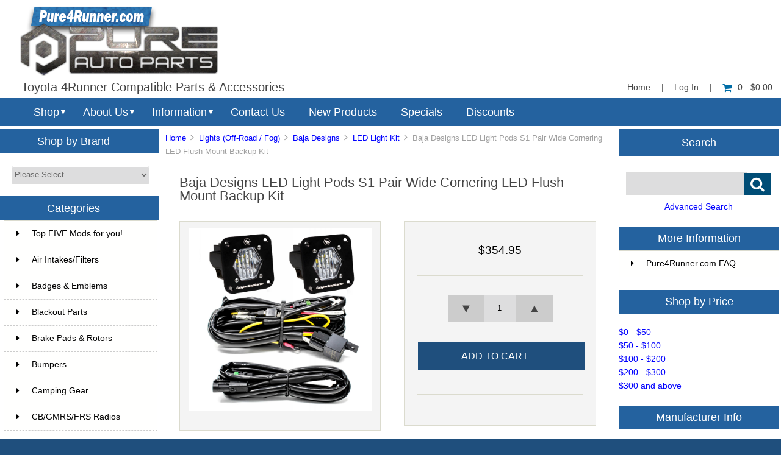

--- FILE ---
content_type: text/html; charset=utf-8
request_url: https://pure4runner.com/index.php?main_page=product_info&products_id=7069
body_size: 19695
content:


<!DOCTYPE html PUBLIC "-//W3C//DTD XHTML 1.0 Transitional//EN" "http://www.w3.org/TR/xhtml1/DTD/xhtml1-transitional.dtd">
<html xmlns="http://www.w3.org/1999/xhtml" dir="ltr" lang="en">
<head>
<title>Baja Designs LED Light Pods S1 Pair Wide Cornering LED Flush Mount Backup Kit [387808] - $354.95 : Pure 4Runner, Parts and Accessories for your Toyota 4Runner</title>
<meta http-equiv="Content-Type" content="text/html; charset=utf-8" />
<meta name="keywords" content="Baja Designs LED Light Pods S1 Pair Wide Cornering LED Flush Mount Backup Kit [387808] " />
<meta name="description" content="Pure 4Runner Baja Designs LED Light Pods S1 Pair Wide Cornering LED Flush Mount Backup Kit [387808] - Designed from the ground up our new S1 fills the shoes of a large light in a small package! The S1 utilizes a highly specialized reflector and LED combination to outshine the competition. With the 2.1 inch length, width, and height the S1 is highly versatile for any application that " />
<meta http-equiv="imagetoolbar" content="no" />
<meta name="author" content="Pure Auto Parts, Inc." />


<meta name="viewport" content="width=device-width, initial-scale=1.0, maximum-scale=1.0, minimum-scale=1.0, user-scalable=no" />



<base href="https://pure4runner.com/" />
<link rel="canonical" href="https://pure4runner.com/index.php?main_page=product_info&amp;products_id=7069" />

<link rel="stylesheet" type="text/css" href="includes/templates/responsive_sheffield_blue/css/style_imagehover.css" />
<link rel="stylesheet" type="text/css" href="includes/templates/responsive_sheffield_blue/css/stylesheet.css" />
<link rel="stylesheet" type="text/css" href="includes/templates/responsive_sheffield_blue/css/stylesheet_flex.css" />
<link rel="stylesheet" type="text/css" href="includes/templates/responsive_sheffield_blue/css/stylesheet_manufacturer_discount.css" />
<link rel="stylesheet" type="text/css" href="includes/templates/responsive_sheffield_blue/css/stylesheet_sidebox.css" />
<link rel="stylesheet" type="text/css" href="includes/templates/responsive_sheffield_blue/css/stylesheet_zen_colorbox.css" />
<script type="text/javascript" src="includes/templates/responsive_sheffield_blue/jscript/jscript_imagehover.js"></script>

<script src="https://code.jquery.com/jquery-3.5.1.min.js" integrity="sha256-9/aliU8dGd2tb6OSsuzixeV4y/faTqgFtohetphbbj0=" crossorigin="anonymous"></script>
<script type="text/javascript">window.jQuery || document.write(unescape('%3Cscript type="text/javascript" src="includes/templates/responsive_sheffield_blue/jscript/jquery.min.js"%3E%3C/script%3E'));</script>

<script type="text/javascript" src="includes/modules/pages/product_info/jscript_textarea_counter.js"></script>
<!-- Global site tag (gtag.js) - Google Analytics -->
<script async src="https://www.googletagmanager.com/gtag/js?id=G-NL1FRQKWVE"></script>
<script>
  window.dataLayer = window.dataLayer || [];
  function gtag(){dataLayer.push(arguments);}
  gtag('js', new Date());

  gtag('config', 'G-NL1FRQKWVE');
</script>
<!-- Google Tag Manager -->
<script>(function(w,d,s,l,i){w[l]=w[l]||[];w[l].push({'gtm.start':
new Date().getTime(),event:'gtm.js'});var f=d.getElementsByTagName(s)[0],
j=d.createElement(s),dl=l!='dataLayer'?'&l='+l:'';j.async=true;j.src=
'https://www.googletagmanager.com/gtm.js?id='+i+dl;f.parentNode.insertBefore(j,f);
})(window,document,'script','dataLayer','GTM-TF3673R');</script>
<!-- End Google Tag Manager -->
<script type="text/javascript"><!--//<![CDATA[
if (typeof zcJS == "undefined" || !zcJS) {
  window.zcJS = { name: 'zcJS', version: '0.1.0.0' };
};

zcJS.ajax = function (options) {
  options.url = options.url.replace("&amp;", unescape("&amp;"));
  var deferred = jQuery.Deferred(function (d) {
      var securityToken = '8014edd24544959342e447fde8478a48';
      var defaults = {
          cache: false,
          type: 'POST',
          traditional: true,
          dataType: 'json',
          timeout: 5000,
          data: jQuery.extend(true,{
            securityToken: securityToken
        }, options.data)
      },
      settings = jQuery.extend(true, {}, defaults, options);
      if (typeof(console.log) == 'function') {
          console.log( settings );
      }

      d.done(settings.success);
      d.fail(settings.error);
      d.done(settings.complete);
      var jqXHRSettings = jQuery.extend(true, {}, settings, {
          success: function (response, textStatus, jqXHR) {
            d.resolve(response, textStatus, jqXHR);
          },
          error: function (jqXHR, textStatus, errorThrown) {
              if (window.console) {
                if (typeof(console.log) == 'function') {
                  console.log(jqXHR);
                }
              }
              d.reject(jqXHR, textStatus, errorThrown);
          },
          complete: d.resolve
      });
      jQuery.ajax(jqXHRSettings);
   }).fail(function(jqXHR, textStatus, errorThrown) {
   var response = jqXHR.getResponseHeader('status');
   var responseHtml = jqXHR.responseText;
   var contentType = jqXHR.getResponseHeader("content-type");
   switch (response)
     {
       case '403 Forbidden':
         var jsonResponse = JSON.parse(jqXHR.responseText);
         var errorType = jsonResponse.errorType;
         switch (errorType)
         {
           case 'ADMIN_BLOCK_WARNING':
           break;
           case 'AUTH_ERROR':
           break;
           case 'SECURITY_TOKEN':
           break;

           default:
             alert('An Internal Error of type '+errorType+' was received while processing an ajax call. The action you requested could not be completed.');
         }
       break;
       default:
        if (jqXHR.status === 200) {
            if (contentType.toLowerCase().indexOf("text/html") >= 0) {
                document.open();
                document.write(responseHtml);
                document.close();
            }
         }
     }
   });

  var promise = deferred.promise();
  return promise;
};
zcJS.timer = function (options) {
  var defaults = {
    interval: 10000,
    startEvent: null,
    intervalEvent: null,
    stopEvent: null

},
  settings = jQuery.extend(true, {}, defaults, options);

  var enabled = new Boolean(false);
  var timerId = 0;
  var mySelf;
  this.Start = function()
  {
      this.enabled = new Boolean(true);

      mySelf = this;
      mySelf.settings = settings;
      if (mySelf.enabled)
      {
          mySelf.timerId = setInterval(
          function()
          {
              if (mySelf.settings.intervalEvent)
              {
                mySelf.settings.intervalEvent(mySelf);
              }
          }, mySelf.settings.interval);
          if (mySelf.settings.startEvent)
          {
            mySelf.settings.startEvent(mySelf);
          }
      }
  };
  this.Stop = function()
  {
    mySelf.enabled = new Boolean(false);
    clearInterval(mySelf.timerId);
    if (mySelf.settings.stopEvent)
    {
      mySelf.settings.stopEvent(mySelf);
    }
  };
};

//]] --></script>


<script type="text/javascript">
if (typeof jQuery == 'undefined') {
    document.write(unescape("%3Cscript src='//ajax.googleapis.com/ajax/libs/jquery/1.11.2/jquery.min.js' type='text/javascript'%3E%3C/script%3E"));
}
</script>
<script type="text/javascript"><!--
function popupWindow(url) {
  window.open(url,'popupWindow','toolbar=no,location=no,directories=no,status=no,menubar=no,scrollbars=no,resizable=yes,copyhistory=no,width=100,height=100,screenX=150,screenY=150,top=150,left=150')
}
function popupWindowPrice(url) {
  window.open(url,'popupWindow','toolbar=no,location=no,directories=no,status=no,menubar=no,scrollbars=yes,resizable=yes,copyhistory=no,width=600,height=400,screenX=150,screenY=150,top=150,left=150')
}
//--></script>
<script type="text/javascript" src="includes/templates/responsive_sheffield_blue/jscript/jquery.colorbox-min.js"></script><script language="javascript" type="text/javascript">jQuery(function($) {
	$("a[rel^='colorbox']").colorbox({opacity:0.6,speed:400,initialWidth:250,initialHeight:250,overlayClose:false,loop:true,current:"{current} of {total}"});;
  // Disable Colobox on main reviews page image
  $("#productMainImageReview a").removeAttr("rel");
});
//--></script>
<link rel="stylesheet" type="text/css" href="includes/templates/responsive_sheffield_blue/css/responsive.css" /><link rel="stylesheet" type="text/css" href="includes/templates/responsive_sheffield_blue/css/responsive_default.css" />
<script src="includes/templates/responsive_sheffield_blue/jscript/css_browser_selector.js" type="text/javascript"></script>
<link href="//netdna.bootstrapcdn.com/font-awesome/4.3.0/css/font-awesome.css" rel="stylesheet"  type="text/css"/>


</head>

<body id="productinfoBody">

<!-- Google Tag Manager (noscript) -->
<noscript><iframe src="https://www.googletagmanager.com/ns.html?id=GTM-TF3673R"
height="0" width="0" style="display:none;visibility:hidden"></iframe></noscript>
<!-- End Google Tag Manager (noscript) -->

<script src="includes/templates/responsive_sheffield_blue/jscript/back_to_top.min.js" type="text/javascript"></script>
<script type="text/javascript">
$(document).ready(function(){
BackToTop({
text : '',
autoShow : true,
timeEffect : 750
});
});
</script> 






<!--(BOF - 2.1) Responsive DIY Template Default for 1.5.x (65)-->



<!--bof-header logo and navigation display-->
<div id="headerWrapper" class="">



<div id="top-middle">
<div class="onerow-fluid ">

<!--bof-branding display-->
<div id="logoWrapper">
    <div id="logo"><a href="https://pure4runner.com/"><img src="includes/templates/responsive_sheffield_blue/images/2022-4RUN-logo.png" alt="Toyota 4Runner Compatible Parts & Accessories" title=" Toyota 4Runner Compatible Parts & Accessories " width="330" height="117" /></a>    <div id="taglineWrapper">
      <div id="tagline">

Toyota 4Runner Compatible Parts & Accessories
      </div>
    </div>
    </div>




<div id="navMainWrapper">
<div id="navMain">
    <ul>
     <li><a href="https://pure4runner.com/">Home</a> | </li>
    <li class="h-login"><a href="https://pure4runner.com/index.php?main_page=login">Log In</a> | </li>


    <li><a href="https://pure4runner.com/index.php?main_page=shopping_cart"><i class="fa fa-shopping-cart" title="Shopping Cart"></i>0  - $0.00</a></li>


</ul>
</div>
</div>
<!--eof-navigation display-->



<div class="clearBoth"></div>

<!--
<div id="navMainSearch"><form name="quick_find_header" action="https://pure4runner.com/index.php?main_page=advanced_search_result" method="get"><input type="hidden" name="main_page" value="advanced_search_result" /><input type="hidden" name="search_in_description" value="1" /><input type="text" name="keyword" size="6" maxlength="30" class="search-header-box" value="Enter search keywords here" onfocus="if (this.value == 'Enter search keywords here') this.value = '';" onblur="if (this.value == '') this.value = 'Enter search keywords here';" /><input class="cssButton submit_button button  button_search" onmouseover="this.className='cssButtonHover  button_search button_searchHover'" onmouseout="this.className='cssButton submit_button button  button_search'" type="submit" value="&#xf002;" /></form></div>
-->

<div class="clearBoth"></div>
</div>

<!--bof menu display-->

<div class="non-semantic-protector"> 

<div id="menu" class="ribbon">
<ul class="slimmenu ribbon-content">

    <li class="menu-shop shop-li"><a href="" class="mshop">Shop</a>
<ul class="level2"><li class="submenu">
<a href="https://pure4runner.com/index.php?main_page=index&amp;cPath=244">Top FIVE Mods for you!</a><ul class="level3"><li class="submenu">
<a href="https://pure4runner.com/index.php?main_page=index&amp;cPath=244_245">Beginners</a><ul class="level4"><li>
<a href="https://pure4runner.com/index.php?main_page=index&amp;cPath=244_245_247">#1 - Rain Guards & Organizers</a></li><li>
<a href="https://pure4runner.com/index.php?main_page=index&amp;cPath=244_245_248">#2 - Floor Mats</a></li><li>
<a href="https://pure4runner.com/index.php?main_page=index&amp;cPath=244_245_249">#3 - Black Out Products</a></li><li>
<a href="https://pure4runner.com/index.php?main_page=index&amp;cPath=244_245_250">#4 - Cargo Mat & Upgrades</a></li><li>
<a href="https://pure4runner.com/index.php?main_page=index&amp;cPath=244_245_251">#5 - Wheels</a></li></ul></li><li class="submenu">
<a href="https://pure4runner.com/index.php?main_page=index&amp;cPath=244_246">Advanced</a><ul class="level4"><li>
<a href="https://pure4runner.com/index.php?main_page=index&amp;cPath=244_246_252">Budget Package</a></li><li>
<a href="https://pure4runner.com/index.php?main_page=index&amp;cPath=244_246_254">High End Performance</a></li></ul></li><li>
<a href="https://pure4runner.com/index.php?main_page=index&amp;cPath=244_343">As Seen on Trail4Runner.com</a></li><li>
<a href="https://pure4runner.com/index.php?main_page=index&amp;cPath=244_315">Staff Favorites</a></li></ul></li><li>
<a href="https://pure4runner.com/index.php?main_page=index&amp;cPath=2">Air Intakes/Filters</a></li><li>
<a href="https://pure4runner.com/index.php?main_page=index&amp;cPath=288">Badges & Emblems</a></li><li class="submenu">
<a href="https://pure4runner.com/index.php?main_page=index&amp;cPath=120">Blackout Parts</a><ul class="level3"><li>
<a href="https://pure4runner.com/index.php?main_page=index&amp;cPath=120_122">Blackout Exterior</a></li><li>
<a href="https://pure4runner.com/index.php?main_page=index&amp;cPath=120_121">Blackout Interior</a></li></ul></li><li>
<a href="https://pure4runner.com/index.php?main_page=index&amp;cPath=33">Brake Pads & Rotors</a></li><li class="submenu">
<a href="https://pure4runner.com/index.php?main_page=index&amp;cPath=3">Bumpers</a><ul class="level3"><li>
<a href="https://pure4runner.com/index.php?main_page=index&amp;cPath=3_257">1984-1989</a></li><li>
<a href="https://pure4runner.com/index.php?main_page=index&amp;cPath=3_258">1990-1995</a></li><li>
<a href="https://pure4runner.com/index.php?main_page=index&amp;cPath=3_259">1995.5-2002</a></li><li>
<a href="https://pure4runner.com/index.php?main_page=index&amp;cPath=3_260">2003-2009</a></li><li>
<a href="https://pure4runner.com/index.php?main_page=index&amp;cPath=3_261">2010-2023</a></li></ul></li><li class="submenu">
<a href="https://pure4runner.com/index.php?main_page=index&amp;cPath=27">Camping Gear</a><ul class="level3"><li>
<a href="https://pure4runner.com/index.php?main_page=index&amp;cPath=27_316">Awnings</a></li><li class="submenu">
<a href="https://pure4runner.com/index.php?main_page=index&amp;cPath=27_400">Camp Furniture</a><ul class="level4"><li>
<a href="https://pure4runner.com/index.php?main_page=index&amp;cPath=27_400_410">Camp Beds & Chairs</a></li><li>
<a href="https://pure4runner.com/index.php?main_page=index&amp;cPath=27_400_411">Camp Tables</a></li></ul></li><li>
<a href="https://pure4runner.com/index.php?main_page=index&amp;cPath=27_401">Camp Kitchens & Wares</a></li><li>
<a href="https://pure4runner.com/index.php?main_page=index&amp;cPath=27_412">Camp Lighting</a></li><li>
<a href="https://pure4runner.com/index.php?main_page=index&amp;cPath=27_318">Camping Essentials</a></li><li>
<a href="https://pure4runner.com/index.php?main_page=index&amp;cPath=27_402">Grills</a></li><li class="submenu">
<a href="https://pure4runner.com/index.php?main_page=index&amp;cPath=27_413">Refrigeration</a><ul class="level4"><li>
<a href="https://pure4runner.com/index.php?main_page=index&amp;cPath=27_413_414">Fridges / Freezers</a></li></ul></li><li>
<a href="https://pure4runner.com/index.php?main_page=index&amp;cPath=27_317">Tents</a></li><li>
<a href="https://pure4runner.com/index.php?main_page=index&amp;cPath=27_403">Toilets</a></li><li>
<a href="https://pure4runner.com/index.php?main_page=index&amp;cPath=27_319">Water Solutions</a></li></ul></li><li class="submenu">
<a href="https://pure4runner.com/index.php?main_page=index&amp;cPath=97">CB/GMRS/FRS Radios</a><ul class="level3"><li>
<a href="https://pure4runner.com/index.php?main_page=index&amp;cPath=97_100">Cobra</a></li><li class="submenu">
<a href="https://pure4runner.com/index.php?main_page=index&amp;cPath=97_477">Rugged Radios</a><ul class="level4"><li>
<a href="https://pure4runner.com/index.php?main_page=index&amp;cPath=97_477_479">Handheld Radios</a></li><li>
<a href="https://pure4runner.com/index.php?main_page=index&amp;cPath=97_477_480">Mobile Radios</a></li><li>
<a href="https://pure4runner.com/index.php?main_page=index&amp;cPath=97_477_478">Accessories</a></li></ul></li><li>
<a href="https://pure4runner.com/index.php?main_page=index&amp;cPath=97_98">Uniden</a></li><li>
<a href="https://pure4runner.com/index.php?main_page=index&amp;cPath=97_104">Accessories</a></li><li>
<a href="https://pure4runner.com/index.php?main_page=index&amp;cPath=97_102">Antenna Mounts</a></li><li>
<a href="https://pure4runner.com/index.php?main_page=index&amp;cPath=97_103">Antennas</a></li><li>
<a href="https://pure4runner.com/index.php?main_page=index&amp;cPath=97_105">Complete Kits</a></li><li>
<a href="https://pure4runner.com/index.php?main_page=index&amp;cPath=97_101">SWR Meters</a></li></ul></li><li>
<a href="https://pure4runner.com/index.php?main_page=index&amp;cPath=4">Drivetrain</a></li><li>
<a href="https://pure4runner.com/index.php?main_page=index&amp;cPath=5">Electronics</a></li><li>
<a href="https://pure4runner.com/index.php?main_page=index&amp;cPath=6">Exhaust Systems</a></li><li>
<a href="https://pure4runner.com/index.php?main_page=index&amp;cPath=7">Exterior Accessories</a></li><li>
<a href="https://pure4runner.com/index.php?main_page=index&amp;cPath=125">First Aid</a></li><li>
<a href="https://pure4runner.com/index.php?main_page=index&amp;cPath=293">Floor Mats</a></li><li>
<a href="https://pure4runner.com/index.php?main_page=index&amp;cPath=30">Fuel & Fuel Related</a></li><li>
<a href="https://pure4runner.com/index.php?main_page=index&amp;cPath=24">Hitches & Accessories</a></li><li>
<a href="https://pure4runner.com/index.php?main_page=index&amp;cPath=356">Hoods & Accessories</a></li><li>
<a href="https://pure4runner.com/index.php?main_page=index&amp;cPath=9">Interior Accessories</a></li><li>
<a href="https://pure4runner.com/index.php?main_page=index&amp;cPath=155">KDSS Friendly</a></li><li>
<a href="https://pure4runner.com/index.php?main_page=index&amp;cPath=11">LED Lighting</a></li><li>
<a href="https://pure4runner.com/index.php?main_page=index&amp;cPath=158">Light Mounts & Kits</a></li><li class="submenu">
<a href="https://pure4runner.com/index.php?main_page=index&amp;cPath=46">Lights (Off-Road / Fog)</a><ul class="level3"><li>
<a href="https://pure4runner.com/index.php?main_page=index&amp;cPath=46_50">ARB</a></li><li class="submenu">
<a href="https://pure4runner.com/index.php?main_page=index&amp;cPath=46_448">Baja Designs</a><ul class="level4"><li class="submenu">
<a href="https://pure4runner.com/index.php?main_page=index&amp;cPath=46_448_474">Accessories</a><ul class="level5"><li>
<a href="https://pure4runner.com/index.php?main_page=index&amp;cPath=46_448_474_466">Anti Theft Hardware Kit</a></li><li>
<a href="https://pure4runner.com/index.php?main_page=index&amp;cPath=46_448_474_451">Fog Light Cover</a></li><li>
<a href="https://pure4runner.com/index.php?main_page=index&amp;cPath=46_448_474_460">LED Light Bar Cover</a></li><li>
<a href="https://pure4runner.com/index.php?main_page=index&amp;cPath=46_448_474_467">Light Bar Lens</a></li><li>
<a href="https://pure4runner.com/index.php?main_page=index&amp;cPath=46_448_474_462">Wire Harness Splitter</a></li><li>
<a href="https://pure4runner.com/index.php?main_page=index&amp;cPath=46_448_474_464">Wiring Harness</a></li></ul></li><li>
<a href="https://pure4runner.com/index.php?main_page=index&amp;cPath=46_448_456">Dome Light</a></li><li>
<a href="https://pure4runner.com/index.php?main_page=index&amp;cPath=46_448_450">Fog Lights</a></li><li>
<a href="https://pure4runner.com/index.php?main_page=index&amp;cPath=46_448_449">LED Light Bars</a></li><li>
<a href="https://pure4runner.com/index.php?main_page=index&amp;cPath=46_448_452">LED Light Kit</a></li><li>
<a href="https://pure4runner.com/index.php?main_page=index&amp;cPath=46_448_453">LED Light Pods</a></li><li>
<a href="https://pure4runner.com/index.php?main_page=index&amp;cPath=46_448_484">Squadron Series</a></li><li>
<a href="https://pure4runner.com/index.php?main_page=index&amp;cPath=46_448_455">Work Lights</a></li></ul></li><li>
<a href="https://pure4runner.com/index.php?main_page=index&amp;cPath=46_346">Brite Box</a></li><li class="submenu">
<a href="https://pure4runner.com/index.php?main_page=index&amp;cPath=46_209">Cali Raised LED</a><ul class="level4"><li>
<a href="https://pure4runner.com/index.php?main_page=index&amp;cPath=46_209_211">LED Bars</a></li><li>
<a href="https://pure4runner.com/index.php?main_page=index&amp;cPath=46_209_210">Pods Work Lights & Bulbs</a></li><li>
<a href="https://pure4runner.com/index.php?main_page=index&amp;cPath=46_209_212">CALI Accessories</a></li></ul></li><li class="submenu">
<a href="https://pure4runner.com/index.php?main_page=index&amp;cPath=46_197">Diode Dynamics</a><ul class="level4"><li>
<a href="https://pure4runner.com/index.php?main_page=index&amp;cPath=46_197_399">4Runner Kits</a></li><li>
<a href="https://pure4runner.com/index.php?main_page=index&amp;cPath=46_197_396">Light Bars</a></li><li>
<a href="https://pure4runner.com/index.php?main_page=index&amp;cPath=46_197_397">SS2 Series</a></li><li>
<a href="https://pure4runner.com/index.php?main_page=index&amp;cPath=46_197_398">SS3 Series</a></li></ul></li><li class="submenu">
<a href="https://pure4runner.com/index.php?main_page=index&amp;cPath=46_187">Extreme LED</a><ul class="level4"><li class="submenu">
<a href="https://pure4runner.com/index.php?main_page=index&amp;cPath=46_187_189">LED Light Bars</a><ul class="level5"><li>
<a href="https://pure4runner.com/index.php?main_page=index&amp;cPath=46_187_189_192">Extreme Series 5D Dual Row LED Light Bar - CURVED</a></li><li>
<a href="https://pure4runner.com/index.php?main_page=index&amp;cPath=46_187_189_190">Extreme Series 5D Dual Row LED Light Bar - STRAIGHT</a></li><li>
<a href="https://pure4runner.com/index.php?main_page=index&amp;cPath=46_187_189_290">Extreme Series 5D Single Row LED Light Bars</a></li><li>
<a href="https://pure4runner.com/index.php?main_page=index&amp;cPath=46_187_189_213">X6 10W Series Amber and White Light Bars</a></li><li>
<a href="https://pure4runner.com/index.php?main_page=index&amp;cPath=46_187_189_193">X6S Slim Series 5w Amber and White LED Light Bars</a></li></ul></li><li>
<a href="https://pure4runner.com/index.php?main_page=index&amp;cPath=46_187_188">LED Pods</a></li><li>
<a href="https://pure4runner.com/index.php?main_page=index&amp;cPath=46_187_231">LED Light Packages</a></li><li>
<a href="https://pure4runner.com/index.php?main_page=index&amp;cPath=46_187_191">Wiring Harness</a></li></ul></li><li>
<a href="https://pure4runner.com/index.php?main_page=index&amp;cPath=46_52">Hella</a></li><li>
<a href="https://pure4runner.com/index.php?main_page=index&amp;cPath=46_292">Heretic Studio</a></li><li>
<a href="https://pure4runner.com/index.php?main_page=index&amp;cPath=46_53">KC HiLiTES</a></li><li>
<a href="https://pure4runner.com/index.php?main_page=index&amp;cPath=46_240">OPOR</a></li><li>
<a href="https://pure4runner.com/index.php?main_page=index&amp;cPath=46_54">Pro Comp</a></li><li class="submenu">
<a href="https://pure4runner.com/index.php?main_page=index&amp;cPath=46_218">Rigid Industries</a><ul class="level4"><li>
<a href="https://pure4runner.com/index.php?main_page=index&amp;cPath=46_218_432">360-Series</a></li><li>
<a href="https://pure4runner.com/index.php?main_page=index&amp;cPath=46_218_434">A-Series</a></li><li>
<a href="https://pure4runner.com/index.php?main_page=index&amp;cPath=46_218_222">Accessories</a></li><li>
<a href="https://pure4runner.com/index.php?main_page=index&amp;cPath=46_218_225">Adapt</a></li><li>
<a href="https://pure4runner.com/index.php?main_page=index&amp;cPath=46_218_433">Adapt E-Series</a></li><li>
<a href="https://pure4runner.com/index.php?main_page=index&amp;cPath=46_218_227">Chase</a></li><li>
<a href="https://pure4runner.com/index.php?main_page=index&amp;cPath=46_218_221">D-Series Pro</a></li><li>
<a href="https://pure4runner.com/index.php?main_page=index&amp;cPath=46_218_226">D-SS Pro</a></li><li>
<a href="https://pure4runner.com/index.php?main_page=index&amp;cPath=46_218_435">D-XL Pro</a></li><li>
<a href="https://pure4runner.com/index.php?main_page=index&amp;cPath=46_218_220">E-Series Pro</a></li><li>
<a href="https://pure4runner.com/index.php?main_page=index&amp;cPath=46_218_436">Ignite</a></li><li>
<a href="https://pure4runner.com/index.php?main_page=index&amp;cPath=46_218_437">Q-Series Pro</a></li><li>
<a href="https://pure4runner.com/index.php?main_page=index&amp;cPath=46_218_438">Radiance</a></li><li>
<a href="https://pure4runner.com/index.php?main_page=index&amp;cPath=46_218_439">Radiance Plus</a></li><li>
<a href="https://pure4runner.com/index.php?main_page=index&amp;cPath=46_218_440">RDS SR-Series</a></li><li>
<a href="https://pure4runner.com/index.php?main_page=index&amp;cPath=46_218_219">RDS-Series Pro</a></li><li>
<a href="https://pure4runner.com/index.php?main_page=index&amp;cPath=46_218_442">Scene</a></li><li>
<a href="https://pure4runner.com/index.php?main_page=index&amp;cPath=46_218_444">SR-L Series</a></li><li>
<a href="https://pure4runner.com/index.php?main_page=index&amp;cPath=46_218_445">SR-M Pro</a></li><li>
<a href="https://pure4runner.com/index.php?main_page=index&amp;cPath=46_218_446">SR-Q Pro</a></li><li>
<a href="https://pure4runner.com/index.php?main_page=index&amp;cPath=46_218_447">SR-Series Pro</a></li></ul></li><li>
<a href="https://pure4runner.com/index.php?main_page=index&amp;cPath=46_238">Rough Country</a></li><li>
<a href="https://pure4runner.com/index.php?main_page=index&amp;cPath=46_183">Twisted Pro All-Terrain</a></li><li>
<a href="https://pure4runner.com/index.php?main_page=index&amp;cPath=46_417">XKGlow</a></li></ul></li><li>
<a href="https://pure4runner.com/index.php?main_page=index&amp;cPath=20">Lights (Replace, Head/Tail)</a></li><li>
<a href="https://pure4runner.com/index.php?main_page=index&amp;cPath=17">Maintenance Parts</a></li><li class="submenu">
<a href="https://pure4runner.com/index.php?main_page=index&amp;cPath=131">Off-Road Accessories</a><ul class="level3"><li>
<a href="https://pure4runner.com/index.php?main_page=index&amp;cPath=131_136">Air Compressor Accessories</a></li><li>
<a href="https://pure4runner.com/index.php?main_page=index&amp;cPath=131_134">Air Compressor/Onboad Air</a></li><li>
<a href="https://pure4runner.com/index.php?main_page=index&amp;cPath=131_360">Extraction Boards</a></li><li>
<a href="https://pure4runner.com/index.php?main_page=index&amp;cPath=131_135">Off-Road Essentials</a></li><li class="submenu">
<a href="https://pure4runner.com/index.php?main_page=index&amp;cPath=131_137">Synthetic Winch Rope</a><ul class="level4"><li>
<a href="https://pure4runner.com/index.php?main_page=index&amp;cPath=131_137_139">Amsteel</a></li><li>
<a href="https://pure4runner.com/index.php?main_page=index&amp;cPath=131_137_140">TJM</a></li></ul></li><li>
<a href="https://pure4runner.com/index.php?main_page=index&amp;cPath=131_133">Tire/Wheel Accessories</a></li><li>
<a href="https://pure4runner.com/index.php?main_page=index&amp;cPath=131_387">Winch Accessories</a></li></ul></li><li>
<a href="https://pure4runner.com/index.php?main_page=index&amp;cPath=13">Performance Parts</a></li><li>
<a href="https://pure4runner.com/index.php?main_page=index&amp;cPath=214">Pet Safety/Seat Belts</a></li><li>
<a href="https://pure4runner.com/index.php?main_page=index&amp;cPath=22">Recovery Gear</a></li><li class="submenu">
<a href="https://pure4runner.com/index.php?main_page=index&amp;cPath=21">Roof Racks & Acc.</a><ul class="level3"><li>
<a href="https://pure4runner.com/index.php?main_page=index&amp;cPath=21_420">AL Offroad</a></li><li>
<a href="https://pure4runner.com/index.php?main_page=index&amp;cPath=21_431">All-Pro Off-Road</a></li><li>
<a href="https://pure4runner.com/index.php?main_page=index&amp;cPath=21_263">ARB</a></li><li>
<a href="https://pure4runner.com/index.php?main_page=index&amp;cPath=21_430">Awnings</a></li><li class="submenu">
<a href="https://pure4runner.com/index.php?main_page=index&amp;cPath=21_376">Baja Rack</a><ul class="level4"><li>
<a href="https://pure4runner.com/index.php?main_page=index&amp;cPath=21_376_379">3rd Gen 4Runner 1996-2002</a></li><li>
<a href="https://pure4runner.com/index.php?main_page=index&amp;cPath=21_376_377">4th Gen 4Runner 2003-2009</a></li><li>
<a href="https://pure4runner.com/index.php?main_page=index&amp;cPath=21_376_378">5th Gen 4Runner 2010+</a></li><li>
<a href="https://pure4runner.com/index.php?main_page=index&amp;cPath=21_376_380">Baja Rack Accessories</a></li></ul></li><li>
<a href="https://pure4runner.com/index.php?main_page=index&amp;cPath=21_394">Cali Raised</a></li><li>
<a href="https://pure4runner.com/index.php?main_page=index&amp;cPath=21_265">Expedition One</a></li><li>
<a href="https://pure4runner.com/index.php?main_page=index&amp;cPath=21_266">Front Runner</a></li><li>
<a href="https://pure4runner.com/index.php?main_page=index&amp;cPath=21_267">Go Rhino</a></li><li>
<a href="https://pure4runner.com/index.php?main_page=index&amp;cPath=21_269">N-Fab</a></li><li>
<a href="https://pure4runner.com/index.php?main_page=index&amp;cPath=21_270">Perrycraft</a></li><li class="submenu">
<a href="https://pure4runner.com/index.php?main_page=index&amp;cPath=21_256">PrInSu Design</a><ul class="level4"><li>
<a href="https://pure4runner.com/index.php?main_page=index&amp;cPath=21_256_320">3rd Gen 4Runner</a></li><li>
<a href="https://pure4runner.com/index.php?main_page=index&amp;cPath=21_256_280">4th Gen 4Runner</a></li><li>
<a href="https://pure4runner.com/index.php?main_page=index&amp;cPath=21_256_281">5th Gen 4Runner</a></li></ul></li><li>
<a href="https://pure4runner.com/index.php?main_page=index&amp;cPath=21_368">Rago Fabrication</a></li><li>
<a href="https://pure4runner.com/index.php?main_page=index&amp;cPath=21_423">RCI Off-Road</a></li><li>
<a href="https://pure4runner.com/index.php?main_page=index&amp;cPath=21_34">Rhino-Rack</a></li><li>
<a href="https://pure4runner.com/index.php?main_page=index&amp;cPath=21_273">Rotopax</a></li><li>
<a href="https://pure4runner.com/index.php?main_page=index&amp;cPath=21_483">Sherpa</a></li><li>
<a href="https://pure4runner.com/index.php?main_page=index&amp;cPath=21_274">Thule</a></li><li>
<a href="https://pure4runner.com/index.php?main_page=index&amp;cPath=21_262">TRD Pro</a></li><li>
<a href="https://pure4runner.com/index.php?main_page=index&amp;cPath=21_275">Warrior</a></li><li>
<a href="https://pure4runner.com/index.php?main_page=index&amp;cPath=21_409">Westcott Designs</a></li></ul></li><li>
<a href="https://pure4runner.com/index.php?main_page=index&amp;cPath=217">Seat Covers and Heaters</a></li><li class="submenu">
<a href="https://pure4runner.com/index.php?main_page=index&amp;cPath=23">Skid Plates & Protection</a><ul class="level3"><li>
<a href="https://pure4runner.com/index.php?main_page=index&amp;cPath=23_393">All-Pro Off-Road</a></li><li>
<a href="https://pure4runner.com/index.php?main_page=index&amp;cPath=23_156">ARB</a></li><li>
<a href="https://pure4runner.com/index.php?main_page=index&amp;cPath=23_207">C4 Fabrication</a></li><li>
<a href="https://pure4runner.com/index.php?main_page=index&amp;cPath=23_481">Cali Raised</a></li><li>
<a href="https://pure4runner.com/index.php?main_page=index&amp;cPath=23_147">CBI Offroad Fab</a></li><li class="submenu">
<a href="https://pure4runner.com/index.php?main_page=index&amp;cPath=23_149">RCI Off-Road</a><ul class="level4"><li>
<a href="https://pure4runner.com/index.php?main_page=index&amp;cPath=23_149_206">1996-2002 4Runner</a></li><li>
<a href="https://pure4runner.com/index.php?main_page=index&amp;cPath=23_149_203">2003-2009 4Runner</a></li><li>
<a href="https://pure4runner.com/index.php?main_page=index&amp;cPath=23_149_204">2010-2023 4Runner</a></li></ul></li><li>
<a href="https://pure4runner.com/index.php?main_page=index&amp;cPath=23_295">Ricochet</a></li><li>
<a href="https://pure4runner.com/index.php?main_page=index&amp;cPath=23_482">Scorpion Extreme Products</a></li><li>
<a href="https://pure4runner.com/index.php?main_page=index&amp;cPath=23_124">Skidmark 4x4</a></li><li>
<a href="https://pure4runner.com/index.php?main_page=index&amp;cPath=23_119">TRD</a></li></ul></li><li>
<a href="https://pure4runner.com/index.php?main_page=index&amp;cPath=12">Sliders / Nerf Bars</a></li><li>
<a href="https://pure4runner.com/index.php?main_page=index&amp;cPath=357">Sound / Acoustic Insulation</a></li><li>
<a href="https://pure4runner.com/index.php?main_page=index&amp;cPath=239">Storage Interior</a></li><li class="submenu">
<a href="https://pure4runner.com/index.php?main_page=index&amp;cPath=61">Suspension / Lift Kits</a><ul class="level3"><li class="submenu">
<a href="https://pure4runner.com/index.php?main_page=index&amp;cPath=61_198">Lifts by Budget</a><ul class="level4"><li>
<a href="https://pure4runner.com/index.php?main_page=index&amp;cPath=61_198_199">Up to $500</a></li><li>
<a href="https://pure4runner.com/index.php?main_page=index&amp;cPath=61_198_200">$500-$1000</a></li><li>
<a href="https://pure4runner.com/index.php?main_page=index&amp;cPath=61_198_201">$1000 - $3000</a></li><li>
<a href="https://pure4runner.com/index.php?main_page=index&amp;cPath=61_198_416">$3000 and up</a></li></ul></li><li>
<a href="https://pure4runner.com/index.php?main_page=index&amp;cPath=61_429">aFe Power</a></li><li>
<a href="https://pure4runner.com/index.php?main_page=index&amp;cPath=61_291">Air Lift</a></li><li>
<a href="https://pure4runner.com/index.php?main_page=index&amp;cPath=61_63">All-Pro Off-Road</a></li><li>
<a href="https://pure4runner.com/index.php?main_page=index&amp;cPath=61_64">Bilstein</a></li><li>
<a href="https://pure4runner.com/index.php?main_page=index&amp;cPath=61_66">Camburg</a></li><li>
<a href="https://pure4runner.com/index.php?main_page=index&amp;cPath=61_67">Daystar</a></li><li>
<a href="https://pure4runner.com/index.php?main_page=index&amp;cPath=61_355">Dobinsons</a></li><li>
<a href="https://pure4runner.com/index.php?main_page=index&amp;cPath=61_485">DuroBumps</a></li><li>
<a href="https://pure4runner.com/index.php?main_page=index&amp;cPath=61_358">Eibach</a></li><li class="submenu">
<a href="https://pure4runner.com/index.php?main_page=index&amp;cPath=61_424">Elka</a><ul class="level4"><li class="submenu">
<a href="https://pure4runner.com/index.php?main_page=index&amp;cPath=61_424_425">5th Gen</a><ul class="level5"><li>
<a href="https://pure4runner.com/index.php?main_page=index&amp;cPath=61_424_425_428">Non-KDSS</a></li><li>
<a href="https://pure4runner.com/index.php?main_page=index&amp;cPath=61_424_425_427">With KDSS</a></li></ul></li></ul></li><li>
<a href="https://pure4runner.com/index.php?main_page=index&amp;cPath=61_404">Energy Suspension</a></li><li>
<a href="https://pure4runner.com/index.php?main_page=index&amp;cPath=61_70">Fox Shox</a></li><li class="submenu">
<a href="https://pure4runner.com/index.php?main_page=index&amp;cPath=61_71">Icon Vehicle Dynamics</a><ul class="level4"><li>
<a href="https://pure4runner.com/index.php?main_page=index&amp;cPath=61_71_389">1992-2002</a></li><li>
<a href="https://pure4runner.com/index.php?main_page=index&amp;cPath=61_71_418">2003-2009</a></li><li>
<a href="https://pure4runner.com/index.php?main_page=index&amp;cPath=61_71_390">2010+</a></li></ul></li><li>
<a href="https://pure4runner.com/index.php?main_page=index&amp;cPath=61_392">Low-Range Off-Road</a></li><li>
<a href="https://pure4runner.com/index.php?main_page=index&amp;cPath=61_382">MaxTrac</a></li><li>
<a href="https://pure4runner.com/index.php?main_page=index&amp;cPath=61_75">Metal-Tech</a></li><li>
<a href="https://pure4runner.com/index.php?main_page=index&amp;cPath=61_405">Moog</a></li><li>
<a href="https://pure4runner.com/index.php?main_page=index&amp;cPath=61_76">Old Man Emu</a></li><li>
<a href="https://pure4runner.com/index.php?main_page=index&amp;cPath=61_78">Pro Comp</a></li><li>
<a href="https://pure4runner.com/index.php?main_page=index&amp;cPath=61_80">Radflo</a></li><li>
<a href="https://pure4runner.com/index.php?main_page=index&amp;cPath=61_388">RCV Performance</a></li><li>
<a href="https://pure4runner.com/index.php?main_page=index&amp;cPath=61_81">ReadyLift</a></li><li>
<a href="https://pure4runner.com/index.php?main_page=index&amp;cPath=61_83">Rough Country</a></li><li>
<a href="https://pure4runner.com/index.php?main_page=index&amp;cPath=61_299">SPC</a></li><li>
<a href="https://pure4runner.com/index.php?main_page=index&amp;cPath=61_415">Teraflex</a></li><li>
<a href="https://pure4runner.com/index.php?main_page=index&amp;cPath=61_242">Timbren</a></li><li>
<a href="https://pure4runner.com/index.php?main_page=index&amp;cPath=61_130">TJM</a></li><li>
<a href="https://pure4runner.com/index.php?main_page=index&amp;cPath=61_87">Total Chaos</a></li><li>
<a href="https://pure4runner.com/index.php?main_page=index&amp;cPath=61_88">Toyota</a></li><li>
<a href="https://pure4runner.com/index.php?main_page=index&amp;cPath=61_391">Westcott Designs</a></li></ul></li><li class="submenu">
<a href="https://pure4runner.com/index.php?main_page=index&amp;cPath=370">Tires</a><ul class="level3"><li>
<a href="https://pure4runner.com/index.php?main_page=index&amp;cPath=370_373">Toyo</a></li></ul></li><li>
<a href="https://pure4runner.com/index.php?main_page=index&amp;cPath=118">Tow Straps</a></li><li>
<a href="https://pure4runner.com/index.php?main_page=index&amp;cPath=19">Universal Accessories</a></li><li class="submenu">
<a href="https://pure4runner.com/index.php?main_page=index&amp;cPath=141">Wheels</a><ul class="level3"><li>
<a href="https://pure4runner.com/index.php?main_page=index&amp;cPath=141_298">American Racing</a></li><li>
<a href="https://pure4runner.com/index.php?main_page=index&amp;cPath=141_144">Icon Vehicle Dynamics</a></li><li class="submenu">
<a href="https://pure4runner.com/index.php?main_page=index&amp;cPath=141_143">Method Race Wheels</a><ul class="level4"><li>
<a href="https://pure4runner.com/index.php?main_page=index&amp;cPath=141_143_475">Street Series</a></li><li>
<a href="https://pure4runner.com/index.php?main_page=index&amp;cPath=141_143_476">Trail Series</a></li></ul></li><li>
<a href="https://pure4runner.com/index.php?main_page=index&amp;cPath=141_296">MHT Fuel Offroad</a></li><li>
<a href="https://pure4runner.com/index.php?main_page=index&amp;cPath=141_408">Mickey Thompson</a></li><li>
<a href="https://pure4runner.com/index.php?main_page=index&amp;cPath=141_142">Toyota / TRD</a></li><li>
<a href="https://pure4runner.com/index.php?main_page=index&amp;cPath=141_146">Trail Gear</a></li></ul></li><li class="submenu">
<a href="https://pure4runner.com/index.php?main_page=index&amp;cPath=39">Winches</a><ul class="level3"><li>
<a href="https://pure4runner.com/index.php?main_page=index&amp;cPath=39_44">Rough Country</a></li><li>
<a href="https://pure4runner.com/index.php?main_page=index&amp;cPath=39_42">Smittybilt</a></li><li>
<a href="https://pure4runner.com/index.php?main_page=index&amp;cPath=39_132">Winch Accessories & Shackles</a></li></ul></li><li>
<a href="https://pure4runner.com/index.php?main_page=index&amp;cPath=229">C4 Fabrication</a></li><li class="submenu">
<a href="https://pure4runner.com/index.php?main_page=index&amp;cPath=148">CBI Off Road Fab</a><ul class="level3"><li>
<a href="https://pure4runner.com/index.php?main_page=index&amp;cPath=148_282">1st Generation 1984-1989</a></li><li>
<a href="https://pure4runner.com/index.php?main_page=index&amp;cPath=148_283">2nd Generation 1989-1995</a></li><li>
<a href="https://pure4runner.com/index.php?main_page=index&amp;cPath=148_284">3rd Generation 1996-2002</a></li><li>
<a href="https://pure4runner.com/index.php?main_page=index&amp;cPath=148_285">4th Generation 2003-2009</a></li><li>
<a href="https://pure4runner.com/index.php?main_page=index&amp;cPath=148_286">5th Generation 2010-2021</a></li><li>
<a href="https://pure4runner.com/index.php?main_page=index&amp;cPath=148_287">CBI Swing Arm Accessories</a></li></ul></li><li>
<a href="https://pure4runner.com/index.php?main_page=index&amp;cPath=195">Expedition One</a></li><li>
<a href="https://pure4runner.com/index.php?main_page=index&amp;cPath=128">Front Runner</a></li><li>
<a href="https://pure4runner.com/index.php?main_page=index&amp;cPath=208">Metal Tech</a></li><li>
<a href="https://pure4runner.com/index.php?main_page=index&amp;cPath=184">Orange Boxx</a></li><li>
<a href="https://pure4runner.com/index.php?main_page=index&amp;cPath=419">Overland Vehicle Systems</a></li><li>
<a href="https://pure4runner.com/index.php?main_page=index&amp;cPath=126">RAD Rubber Design</a></li><li>
<a href="https://pure4runner.com/index.php?main_page=index&amp;cPath=362">Rago Fabrication</a></li><li>
<a href="https://pure4runner.com/index.php?main_page=index&amp;cPath=202">SDHQ Off-Road</a></li><li class="submenu">
<a href="https://pure4runner.com/index.php?main_page=index&amp;cPath=232">TJM Accessories</a><ul class="level3"><li>
<a href="https://pure4runner.com/index.php?main_page=index&amp;cPath=232_233">Bumpers/Bull Bars</a></li><li>
<a href="https://pure4runner.com/index.php?main_page=index&amp;cPath=232_237">Recovery</a></li><li>
<a href="https://pure4runner.com/index.php?main_page=index&amp;cPath=232_236">Roof Top Tent</a></li></ul></li><li>
<a href="https://pure4runner.com/index.php?main_page=index&amp;cPath=129">Gift Certificates</a></li></ul>                        
</li>

<!-- 
<li class="brands-li"><a href="https://pure4runner.com/index.php?main_page=index" class="drop">Brands</a>
              <ul >
-->
<!--bof shop by brand   -->

               <!--
                    </ul>
-->
        </li><!-- eof shop by brand    -->

		    <li class="aboutus-li"><a href="https://pure4runner.com/index.php?main_page=about_us" class="drop">About Us</a><!-- bof about us -->
<ul>
<li>

            <div class="dropdown_aboutus">
                    
  <h2>Welcome to Pure4Runner.com!</h2>

  <p class="mega-about">At Pure4Runner.com, you will find the largest selection of 4Runner compatible parts and accessories on the web. We are dedicated to providing you with the best customer service around.</p>             
                        <img src="includes/templates/responsive_sheffield_blue/images/about-us.jpg"   class="imgshadow_light aboutus-image" alt="about us"  />    
<div class="clearBoth"></div>
            </div>
</li> 
</ul>

       </li><!-- eof about us -->


<li class="info-li"><a href="https://pure4runner.com/index.php?main_page=shippinginfo" class="minfo">Information</a>
    <ul class="level2">
    <li><a href="https://pure4runner.com/index.php?main_page=shippinginfo">Customer Service</a>
    <ul>
    <li><a href="https://pure4runner.com/index.php?main_page=about_us">About Us</a></li>
      <li><a href="https://pure4runner.com/index.php?main_page=login">Log In</a></li>
   <li><a href="https://pure4runner.com/index.php?main_page=create_account">Create Account</a></li>
     <li><a href="https://pure4runner.com/index.php?main_page=shippinginfo">Shipping &amp; Returns</a></li>
      <li><a href="https://pure4runner.com/index.php?main_page=privacy">Privacy Notice</a></li>
  <li><a href="https://pure4runner.com/index.php?main_page=conditions">Conditions of Use</a></li>
         </ul>
    </li>
    <li><a href="https://pure4runner.com/index.php?main_page=site_map">General Info</a>
    <ul>
     <li><a href="https://pure4runner.com/index.php?main_page=site_map">Site Map</a></li>
        <li><a href="https://pure4runner.com/index.php?main_page=gv_faq">Gift Certificate FAQ</a></li>
  <li><a href="https://pure4runner.com/index.php?main_page=discount_coupon">Discount Coupons</a></li>
             <li><a href="https://pure4runner.com/index.php?main_page=unsubscribe">Newsletter Unsubscribe</a></li>
          </ul>
    </li>

      <li><a href="javascript:void(0)">Useful Links</a>
    <ul>
   
          <li><a href="https://pure4runner.com/index.php?main_page=page_2" rel="noreferrer noopener" target="_blank">Pure 4Runner FAQ</a></li>
 </ul>
    </li>
	    </ul>
    </li>
    <li class="contact-us-li"><a href="https://pure4runner.com/index.php?main_page=contact_us" class="mcontact">Contact Us</a></li>
    <li class="new-products-li"><a href="https://pure4runner.com/index.php?main_page=products_new" class="mcontact">New Products</a></li>
    <li class="new-products-li"><a href="https://pure4runner.com/index.php?main_page=specials" class="mcontact">Specials</a></li>
    <li class="new-products-li"><a href="https://pure4runner.com/index.php?main_page=discounts" class="mcontact">Discounts</a></li>

</ul>


</div>

</div>


<script src="includes/templates/responsive_sheffield_blue/jscript/jquery.slimmenu.min.js" type="text/javascript"></script>
<script src="https://cdnjs.cloudflare.com/ajax/libs/jquery-easing/1.3/jquery.easing.min.js" type="text/javascript"></script> 

	
<script type="text/javascript">
    $('ul.slimmenu').slimmenu(
			      {
			      resizeWidth: '800',
				  collapserTitle: '',
				  animSpeed: 'medium',
				  easingEffect: null,
				  indentChildren: false,
				  childrenIndenter: '&nbsp;'
				  });
</script>

  
<!--eof menu display-->




<div id="mobile-nav1">
<a href="https://pure4runner.com/index.php?main_page=account"><i class="fa fa-user" title="My Account"></i></a>

<a href="https://pure4runner.com/index.php?main_page=advanced_search"><i class="fa fa-search" title="Search"></i></a>

<div id="header-cart">
   <a href="https://pure4runner.com/index.php?main_page=shopping_cart">0  - $0.00</a>
   </div>
</div>



<div class="clearBoth"></div>
<!--eof-branding display-->
<!--eof-header logo and navigation display-->

</div>
</div>


<div class="onerow-fluid">



</div>







<!--bof-optional categories tabs navigation display-->
<!--eof-optional categories tabs navigation display-->

<!--bof-header ezpage links-->
<!--eof-header ezpage links-->
</div>






<div class="onerow-fluid ">


<div class="col200">



<!--// bof: manufacturers //-->
<div class="leftBoxContainer minWidthHide" id="manufacturers">

<div class="ribbon1">
<h3 class="leftBoxHeading ribbon1-content" id="manufacturersHeading">Shop by Brand</h3>
</div>

<div id="manufacturersContent" class="sideBoxContent centeredContent"><form name="manufacturers_form" action="https://pure4runner.com/index.php?main_page=index" method="get"><input type="hidden" name="main_page" value="index" /><select id="select-manufacturers_id" name="manufacturers_id" onchange="this.form.submit();" size="0" style="width: 90%; margin: auto;">
  <option value="" selected="selected">Please Select</option>
  <option value="114">Accessories Unlimite..</option>
  <option value="192">Advanced Fiberglass ..</option>
  <option value="6">AFE Power</option>
  <option value="208">Air Lift</option>
  <option value="21">All-Pro Off-Road</option>
  <option value="214">American Racing</option>
  <option value="309">AMP Research</option>
  <option value="96">Amsteel</option>
  <option value="51">Anzo</option>
  <option value="10">ARB</option>
  <option value="317">ARC Lighting</option>
  <option value="210">Aries</option>
  <option value="322">Astatic</option>
  <option value="305">Au-ve-co</option>
  <option value="252">Autometer</option>
  <option value="234">Avid</option>
  <option value="147">AVS</option>
  <option value="325">Backwoods Adventure ..</option>
  <option value="205">Badge Store USA</option>
  <option value="313">Baja Designs</option>
  <option value="41">Baja Rack</option>
  <option value="191">Bestop</option>
  <option value="126">Bilstein</option>
  <option value="276">Body Armor 4x4</option>
  <option value="181">Borla</option>
  <option value="238">BriteBox</option>
  <option value="92">BubbaRope</option>
  <option value="159">C4 Fabrication</option>
  <option value="182">Cali Raised LED</option>
  <option value="128">Camburg</option>
  <option value="282">Camco</option>
  <option value="243">Carbon Creations</option>
  <option value="269">Carhartt</option>
  <option value="165">Cascadia4x4</option>
  <option value="144">CBI Off-Road</option>
  <option value="39">Cobra Electronics</option>
  <option value="289">Coghlan&#039;s</option>
  <option value="70">Covercraft</option>
  <option value="248">CSF, Inc</option>
  <option value="53">Daystar</option>
  <option value="153">Diode Dynamics</option>
  <option value="34">Dirty Parts</option>
  <option value="244">Dobinsons</option>
  <option value="315">Draw-Tite</option>
  <option value="296">Duplicolor</option>
  <option value="328">DuraBumps</option>
  <option value="245">Dynamat</option>
  <option value="31">Edge Products</option>
  <option value="247">Eibach</option>
  <option value="306">Elka</option>
  <option value="98">End of the Road</option>
  <option value="307">Enerco</option>
  <option value="284">Energy Suspension</option>
  <option value="312">Equal-i-zer</option>
  <option value="25">Expedition One</option>
  <option value="179">Extreme LED</option>
  <option value="87">Extreme Outback</option>
  <option value="320">Fairchild Industries</option>
  <option value="223">Faulkner</option>
  <option value="59">FireStik</option>
  <option value="329">Form</option>
  <option value="46">Fourtreks</option>
  <option value="129">Fox Shox</option>
  <option value="57">Front Runner Outfitt..</option>
  <option value="229">Gibson</option>
  <option value="241">Go Power</option>
  <option value="184">Go Rhino</option>
  <option value="83">Hella</option>
  <option value="211">Heretic Studio</option>
  <option value="169">Hi-Lift</option>
  <option value="68">Husky Liners</option>
  <option value="73">Icon Vehicle Dynamic..</option>
  <option value="80">IPCW</option>
  <option value="274">JACO</option>
  <option value="26">JT&#039;s Differentials</option>
  <option value="78">KC HiLiTES</option>
  <option value="242">Lamin-X</option>
  <option value="271">Low-Range Off-Road</option>
  <option value="40">Magnaflow</option>
  <option value="261">MaxTrac</option>
  <option value="16">Metal-Tech</option>
  <option value="117">Method Race Wheels</option>
  <option value="143">Metra</option>
  <option value="99">Mickey Thompson</option>
  <option value="88">Mile Marker</option>
  <option value="201">Monster Hooks</option>
  <option value="283">Moog</option>
  <option value="158">My Medic</option>
  <option value="9">N-Fab</option>
  <option value="279">N2 Designs</option>
  <option value="280">Norcold</option>
  <option value="232">OEM Audio Plus</option>
  <option value="89">OK Offroad</option>
  <option value="132">Old Man Emu</option>
  <option value="209">OPOR</option>
  <option value="81">Oracle Lights</option>
  <option value="150">Orange Boxx</option>
  <option value="272">Outland</option>
  <option value="287">Overland Vehicle Sys..</option>
  <option value="250">Pace International</option>
  <option value="230">PedalCommander</option>
  <option value="197">PedalMax</option>
  <option value="293">Performance Tool</option>
  <option value="172">Perrycraft</option>
  <option value="288">Pittman Outdoors</option>
  <option value="171">Power Stop</option>
  <option value="188">PrInSu Design</option>
  <option value="121">Pro Comp</option>
  <option value="52">Pure Auto Parts</option>
  <option value="157">RAD Rubber Designs</option>
  <option value="135">Radflo</option>
  <option value="103">RCI Off-Road</option>
  <option value="268">RCV Performance Prod..</option>
  <option value="136">ReadyLift</option>
  <option value="44">Real Wheels</option>
  <option value="100">Rhino-Rack</option>
  <option value="101">Ricochet Off-Road Ar..</option>
  <option value="226">Rightline Gear</option>
  <option value="311">Rigid Industries</option>
  <option value="14">Road Armor</option>
  <option value="79">Rough Country</option>
  <option value="323">Royal Hooks Off-Road</option>
  <option value="321">Rugged Radios</option>
  <option value="61">Rugged Ridge</option>
  <option value="273">Salex Organizers</option>
  <option value="324">Scorpion Extreme Pro..</option>
  <option value="180">SDHQ Off-Road</option>
  <option value="326">Sherpa Equipment Co.</option>
  <option value="104">Skidmark 4x4</option>
  <option value="138">Skyjacker</option>
  <option value="20">Smittybilt</option>
  <option value="202">Spec-D</option>
  <option value="216">Specialty Products C..</option>
  <option value="204">Spidertrax</option>
  <option value="198">Sprint Booster</option>
  <option value="85">Spyder Auto</option>
  <option value="302">Stant</option>
  <option value="194">Stoptech</option>
  <option value="297">StrongArm</option>
  <option value="316">Super Bright LEDs</option>
  <option value="170">Swisslink</option>
  <option value="251">Switch-Pros</option>
  <option value="314">Tekonsha</option>
  <option value="218">Tembo Tusk</option>
  <option value="295">Teraflex</option>
  <option value="292">Thetford</option>
  <option value="275">Timbren</option>
  <option value="102">Total Chaos</option>
  <option value="228">Toyo Tires</option>
  <option value="19">Trail Gear</option>
  <option value="175">Twisted Pro All-Terr..</option>
  <option value="112">Uniden</option>
  <option value="109">Versahaul</option>
  <option value="91">VIAIR</option>
  <option value="154">Volant</option>
  <option value="17">Warrior Products</option>
  <option value="145">Wavian</option>
  <option value="63">WeatherTech</option>
  <option value="236">Westcott Designs</option>
  <option value="11">Westin</option>
  <option value="298">XKGlow</option>
</select>
</form></div></div>
<!--// eof: manufacturers //-->



<!--// bof: categories //-->
<div class="leftBoxContainer minWidthHide" id="categories">

<div class="ribbon1">
<h3 class="leftBoxHeading ribbon1-content" id="categoriesHeading">Categories</h3>
</div>

<div id="categoriesContent" class="sideBoxContent">
<div class="betterCategories"><a class="category-top" href="https://pure4runner.com/index.php?main_page=index&amp;cPath=244"><i class="fa fa-caret-right"></i>Top FIVE Mods for you!</a></div><div class="betterCategories"><a class="category-top" href="https://pure4runner.com/index.php?main_page=index&amp;cPath=2"><i class="fa fa-caret-right"></i>Air Intakes/Filters</a></div><div class="betterCategories"><a class="category-top" href="https://pure4runner.com/index.php?main_page=index&amp;cPath=288"><i class="fa fa-caret-right"></i>Badges & Emblems</a></div><div class="betterCategories"><a class="category-top" href="https://pure4runner.com/index.php?main_page=index&amp;cPath=120"><i class="fa fa-caret-right"></i>Blackout Parts</a></div><div class="betterCategories"><a class="category-top" href="https://pure4runner.com/index.php?main_page=index&amp;cPath=33"><i class="fa fa-caret-right"></i>Brake Pads & Rotors</a></div><div class="betterCategories"><a class="category-top" href="https://pure4runner.com/index.php?main_page=index&amp;cPath=3"><i class="fa fa-caret-right"></i>Bumpers</a></div><div class="betterCategories"><a class="category-top" href="https://pure4runner.com/index.php?main_page=index&amp;cPath=27"><i class="fa fa-caret-right"></i>Camping Gear</a></div><div class="betterCategories"><a class="category-top" href="https://pure4runner.com/index.php?main_page=index&amp;cPath=97"><i class="fa fa-caret-right"></i>CB/GMRS/FRS Radios</a></div><div class="betterCategories"><a class="category-top" href="https://pure4runner.com/index.php?main_page=index&amp;cPath=4"><i class="fa fa-caret-right"></i>Drivetrain</a></div><div class="betterCategories"><a class="category-top" href="https://pure4runner.com/index.php?main_page=index&amp;cPath=5"><i class="fa fa-caret-right"></i>Electronics</a></div><div class="betterCategories"><a class="category-top" href="https://pure4runner.com/index.php?main_page=index&amp;cPath=6"><i class="fa fa-caret-right"></i>Exhaust Systems</a></div><div class="betterCategories"><a class="category-top" href="https://pure4runner.com/index.php?main_page=index&amp;cPath=7"><i class="fa fa-caret-right"></i>Exterior Accessories</a></div><div class="betterCategories"><a class="category-top" href="https://pure4runner.com/index.php?main_page=index&amp;cPath=125"><i class="fa fa-caret-right"></i>First Aid</a></div><div class="betterCategories"><a class="category-top" href="https://pure4runner.com/index.php?main_page=index&amp;cPath=293"><i class="fa fa-caret-right"></i>Floor Mats</a></div><div class="betterCategories"><a class="category-top" href="https://pure4runner.com/index.php?main_page=index&amp;cPath=30"><i class="fa fa-caret-right"></i>Fuel & Fuel Related</a></div><div class="betterCategories"><a class="category-top" href="https://pure4runner.com/index.php?main_page=index&amp;cPath=24"><i class="fa fa-caret-right"></i>Hitches & Accessories</a></div><div class="betterCategories"><a class="category-top" href="https://pure4runner.com/index.php?main_page=index&amp;cPath=356"><i class="fa fa-caret-right"></i>Hoods & Accessories</a></div><div class="betterCategories"><a class="category-top" href="https://pure4runner.com/index.php?main_page=index&amp;cPath=9"><i class="fa fa-caret-right"></i>Interior Accessories</a></div><div class="betterCategories"><a class="category-top" href="https://pure4runner.com/index.php?main_page=index&amp;cPath=155"><i class="fa fa-caret-right"></i>KDSS Friendly</a></div><div class="betterCategories"><a class="category-top" href="https://pure4runner.com/index.php?main_page=index&amp;cPath=11"><i class="fa fa-caret-right"></i>LED Lighting</a></div><div class="betterCategories"><a class="category-top" href="https://pure4runner.com/index.php?main_page=index&amp;cPath=158"><i class="fa fa-caret-right"></i>Light Mounts & Kits</a></div><div class="betterCategories"><a class="category-top" href="https://pure4runner.com/index.php?main_page=index&amp;cPath=46"><span class="category-subs-parent"><i class="fa fa-caret-right"></i>Lights (Off-Road / Fog)</span></a></div><div class="betterCategories"><a class="category-products" href="https://pure4runner.com/index.php?main_page=index&amp;cPath=46_50">&nbsp;&nbsp;<i class="fa fa-caret-right"></i>ARB</a></div><div class="betterCategories"><a class="category-subs" href="https://pure4runner.com/index.php?main_page=index&amp;cPath=46_448"><span class="category-subs-parent">&nbsp;&nbsp;<i class="fa fa-caret-right"></i>Baja Designs</span></a></div><div class="betterCategories"><a class="category-subs" href="https://pure4runner.com/index.php?main_page=index&amp;cPath=46_448_474">&nbsp;&nbsp;&nbsp;&nbsp;<i class="fa fa-caret-right"></i>Accessories</a></div><div class="betterCategories"><a class="category-products" href="https://pure4runner.com/index.php?main_page=index&amp;cPath=46_448_456">&nbsp;&nbsp;&nbsp;&nbsp;<i class="fa fa-caret-right"></i>Dome Light</a></div><div class="betterCategories"><a class="category-products" href="https://pure4runner.com/index.php?main_page=index&amp;cPath=46_448_450">&nbsp;&nbsp;&nbsp;&nbsp;<i class="fa fa-caret-right"></i>Fog Lights</a></div><div class="betterCategories"><a class="category-products" href="https://pure4runner.com/index.php?main_page=index&amp;cPath=46_448_449">&nbsp;&nbsp;&nbsp;&nbsp;<i class="fa fa-caret-right"></i>LED Light Bars</a></div><div class="betterCategories"><a class="category-products" href="https://pure4runner.com/index.php?main_page=index&amp;cPath=46_448_452"><span class="category-subs-selected">&nbsp;&nbsp;&nbsp;&nbsp;<i class="fa fa-caret-right"></i>LED Light Kit</span></a></div><div class="betterCategories"><a class="category-products" href="https://pure4runner.com/index.php?main_page=index&amp;cPath=46_448_453">&nbsp;&nbsp;&nbsp;&nbsp;<i class="fa fa-caret-right"></i>LED Light Pods</a></div><div class="betterCategories"><a class="category-products" href="https://pure4runner.com/index.php?main_page=index&amp;cPath=46_448_484">&nbsp;&nbsp;&nbsp;&nbsp;<i class="fa fa-caret-right"></i>Squadron Series</a></div><div class="betterCategories"><a class="category-products" href="https://pure4runner.com/index.php?main_page=index&amp;cPath=46_448_455">&nbsp;&nbsp;&nbsp;&nbsp;<i class="fa fa-caret-right"></i>Work Lights</a></div><div class="betterCategories"><a class="category-products" href="https://pure4runner.com/index.php?main_page=index&amp;cPath=46_346">&nbsp;&nbsp;<i class="fa fa-caret-right"></i>Brite Box</a></div><div class="betterCategories"><a class="category-subs" href="https://pure4runner.com/index.php?main_page=index&amp;cPath=46_209">&nbsp;&nbsp;<i class="fa fa-caret-right"></i>Cali Raised LED</a></div><div class="betterCategories"><a class="category-subs" href="https://pure4runner.com/index.php?main_page=index&amp;cPath=46_197">&nbsp;&nbsp;<i class="fa fa-caret-right"></i>Diode Dynamics</a></div><div class="betterCategories"><a class="category-subs" href="https://pure4runner.com/index.php?main_page=index&amp;cPath=46_187">&nbsp;&nbsp;<i class="fa fa-caret-right"></i>Extreme LED</a></div><div class="betterCategories"><a class="category-products" href="https://pure4runner.com/index.php?main_page=index&amp;cPath=46_52">&nbsp;&nbsp;<i class="fa fa-caret-right"></i>Hella</a></div><div class="betterCategories"><a class="category-products" href="https://pure4runner.com/index.php?main_page=index&amp;cPath=46_292">&nbsp;&nbsp;<i class="fa fa-caret-right"></i>Heretic Studio</a></div><div class="betterCategories"><a class="category-products" href="https://pure4runner.com/index.php?main_page=index&amp;cPath=46_53">&nbsp;&nbsp;<i class="fa fa-caret-right"></i>KC HiLiTES</a></div><div class="betterCategories"><a class="category-products" href="https://pure4runner.com/index.php?main_page=index&amp;cPath=46_240">&nbsp;&nbsp;<i class="fa fa-caret-right"></i>OPOR</a></div><div class="betterCategories"><a class="category-products" href="https://pure4runner.com/index.php?main_page=index&amp;cPath=46_54">&nbsp;&nbsp;<i class="fa fa-caret-right"></i>Pro Comp</a></div><div class="betterCategories"><a class="category-subs" href="https://pure4runner.com/index.php?main_page=index&amp;cPath=46_218">&nbsp;&nbsp;<i class="fa fa-caret-right"></i>Rigid Industries</a></div><div class="betterCategories"><a class="category-products" href="https://pure4runner.com/index.php?main_page=index&amp;cPath=46_238">&nbsp;&nbsp;<i class="fa fa-caret-right"></i>Rough Country</a></div><div class="betterCategories"><a class="category-products" href="https://pure4runner.com/index.php?main_page=index&amp;cPath=46_183">&nbsp;&nbsp;<i class="fa fa-caret-right"></i>Twisted Pro All-Terrain</a></div><div class="betterCategories"><a class="category-products" href="https://pure4runner.com/index.php?main_page=index&amp;cPath=46_417">&nbsp;&nbsp;<i class="fa fa-caret-right"></i>XKGlow</a></div><div class="betterCategories"><a class="category-top" href="https://pure4runner.com/index.php?main_page=index&amp;cPath=20"><i class="fa fa-caret-right"></i>Lights (Replace, Head/Tail)</a></div><div class="betterCategories"><a class="category-top" href="https://pure4runner.com/index.php?main_page=index&amp;cPath=17"><i class="fa fa-caret-right"></i>Maintenance Parts</a></div><div class="betterCategories"><a class="category-top" href="https://pure4runner.com/index.php?main_page=index&amp;cPath=131"><i class="fa fa-caret-right"></i>Off-Road Accessories</a></div><div class="betterCategories"><a class="category-top" href="https://pure4runner.com/index.php?main_page=index&amp;cPath=13"><i class="fa fa-caret-right"></i>Performance Parts</a></div><div class="betterCategories"><a class="category-top" href="https://pure4runner.com/index.php?main_page=index&amp;cPath=214"><i class="fa fa-caret-right"></i>Pet Safety/Seat Belts</a></div><div class="betterCategories"><a class="category-top" href="https://pure4runner.com/index.php?main_page=index&amp;cPath=22"><i class="fa fa-caret-right"></i>Recovery Gear</a></div><div class="betterCategories"><a class="category-top" href="https://pure4runner.com/index.php?main_page=index&amp;cPath=21"><i class="fa fa-caret-right"></i>Roof Racks & Acc.</a></div><div class="betterCategories"><a class="category-top" href="https://pure4runner.com/index.php?main_page=index&amp;cPath=217"><i class="fa fa-caret-right"></i>Seat Covers and Heaters</a></div><div class="betterCategories"><a class="category-top" href="https://pure4runner.com/index.php?main_page=index&amp;cPath=23"><i class="fa fa-caret-right"></i>Skid Plates & Protection</a></div><div class="betterCategories"><a class="category-top" href="https://pure4runner.com/index.php?main_page=index&amp;cPath=12"><i class="fa fa-caret-right"></i>Sliders / Nerf Bars</a></div><div class="betterCategories"><a class="category-top" href="https://pure4runner.com/index.php?main_page=index&amp;cPath=357"><i class="fa fa-caret-right"></i>Sound / Acoustic Insulation</a></div><div class="betterCategories"><a class="category-top" href="https://pure4runner.com/index.php?main_page=index&amp;cPath=239"><i class="fa fa-caret-right"></i>Storage Interior</a></div><div class="betterCategories"><a class="category-top" href="https://pure4runner.com/index.php?main_page=index&amp;cPath=61"><i class="fa fa-caret-right"></i>Suspension / Lift Kits</a></div><div class="betterCategories"><a class="category-top" href="https://pure4runner.com/index.php?main_page=index&amp;cPath=370"><i class="fa fa-caret-right"></i>Tires</a></div><div class="betterCategories"><a class="category-top" href="https://pure4runner.com/index.php?main_page=index&amp;cPath=118"><i class="fa fa-caret-right"></i>Tow Straps</a></div><div class="betterCategories"><a class="category-top" href="https://pure4runner.com/index.php?main_page=index&amp;cPath=19"><i class="fa fa-caret-right"></i>Universal Accessories</a></div><div class="betterCategories"><a class="category-top" href="https://pure4runner.com/index.php?main_page=index&amp;cPath=141"><i class="fa fa-caret-right"></i>Wheels</a></div><div class="betterCategories"><a class="category-top" href="https://pure4runner.com/index.php?main_page=index&amp;cPath=39"><i class="fa fa-caret-right"></i>Winches</a></div><div class="betterCategories"><a class="category-top" href="https://pure4runner.com/index.php?main_page=index&amp;cPath=229"><i class="fa fa-caret-right"></i>C4 Fabrication</a></div><div class="betterCategories"><a class="category-top" href="https://pure4runner.com/index.php?main_page=index&amp;cPath=148"><i class="fa fa-caret-right"></i>CBI Off Road Fab</a></div><div class="betterCategories"><a class="category-top" href="https://pure4runner.com/index.php?main_page=index&amp;cPath=195"><i class="fa fa-caret-right"></i>Expedition One</a></div><div class="betterCategories"><a class="category-top" href="https://pure4runner.com/index.php?main_page=index&amp;cPath=128"><i class="fa fa-caret-right"></i>Front Runner</a></div><div class="betterCategories"><a class="category-top" href="https://pure4runner.com/index.php?main_page=index&amp;cPath=208"><i class="fa fa-caret-right"></i>Metal Tech</a></div><div class="betterCategories"><a class="category-top" href="https://pure4runner.com/index.php?main_page=index&amp;cPath=184"><i class="fa fa-caret-right"></i>Orange Boxx</a></div><div class="betterCategories"><a class="category-top" href="https://pure4runner.com/index.php?main_page=index&amp;cPath=419"><i class="fa fa-caret-right"></i>Overland Vehicle Systems</a></div><div class="betterCategories"><a class="category-top" href="https://pure4runner.com/index.php?main_page=index&amp;cPath=126"><i class="fa fa-caret-right"></i>RAD Rubber Design</a></div><div class="betterCategories"><a class="category-top" href="https://pure4runner.com/index.php?main_page=index&amp;cPath=362"><i class="fa fa-caret-right"></i>Rago Fabrication</a></div><div class="betterCategories"><a class="category-top" href="https://pure4runner.com/index.php?main_page=index&amp;cPath=202"><i class="fa fa-caret-right"></i>SDHQ Off-Road</a></div><div class="betterCategories"><a class="category-top" href="https://pure4runner.com/index.php?main_page=index&amp;cPath=232"><i class="fa fa-caret-right"></i>TJM Accessories</a></div><div class="betterCategories"><a class="category-top" href="https://pure4runner.com/index.php?main_page=index&amp;cPath=129"><i class="fa fa-caret-right"></i>Gift Certificates</a></div><br style="line-height: 0;" /><hr id="catBoxDivider" /><br style="line-height: 0;" /><div class="betterCategories"><a class="category-links" href="https://pure4runner.com/index.php?main_page=specials"><i class="fa fa-caret-right"></i>Specials</a></div><div class="betterCategories"><a class="category-links" href="https://pure4runner.com/index.php?main_page=products_all"><i class="fa fa-caret-right"></i>All Products ...</a></div></div></div>
<!--// eof: categories //-->



<!--// bof: information //-->
<div class="leftBoxContainer minWidthHide" id="information">

<div class="ribbon1">
<h3 class="leftBoxHeading ribbon1-content" id="informationHeading">Information</h3>
</div>

<div id="informationContent" class="sideBoxContent">
<ul style="margin: 0; padding: 0; list-style-type: none;">
<li><div class="betterInformation"><a href="https://pure4runner.com/index.php?main_page=about_us"><i class="fa fa-caret-right"></i>About Us</a></div></li>
<li><div class="betterInformation"><a href="https://pure4runner.com/index.php?main_page=shippinginfo"><i class="fa fa-caret-right"></i>Shipping &amp; Returns</a></div></li>
<li><div class="betterInformation"><a href="https://pure4runner.com/index.php?main_page=privacy"><i class="fa fa-caret-right"></i>Privacy Notice</a></div></li>
<li><div class="betterInformation"><a href="https://pure4runner.com/index.php?main_page=conditions"><i class="fa fa-caret-right"></i>Conditions of Use</a></div></li>
<li><div class="betterInformation"><a href="https://pure4runner.com/index.php?main_page=contact_us"><i class="fa fa-caret-right"></i>Contact Us</a></div></li>
<li><div class="betterInformation"><a href="https://pure4runner.com/index.php?main_page=site_map"><i class="fa fa-caret-right"></i>Site Map</a></div></li>
<li><div class="betterInformation"><a href="https://pure4runner.com/index.php?main_page=gv_faq"><i class="fa fa-caret-right"></i>Gift Certificate FAQ</a></div></li>
<li><div class="betterInformation"><a href="https://pure4runner.com/index.php?main_page=unsubscribe"><i class="fa fa-caret-right"></i>Newsletter Unsubscribe</a></div></li>
</ul>
</div></div>
<!--// eof: information //-->

</div>



<div class="col570">

  
<!--(EOF - 2.1) Responsive DIY Template Default for 1.5.x (65)-->

<!-- bof  breadcrumb -->
    <div id="navBreadCrumb">  <a href="https://pure4runner.com/">Home</a>&nbsp;<i class="fa fa-angle-right"></i>&nbsp;
  <a href="https://pure4runner.com/index.php?main_page=index&amp;cPath=46">Lights (Off-Road / Fog)</a>&nbsp;<i class="fa fa-angle-right"></i>&nbsp;
  <a href="https://pure4runner.com/index.php?main_page=index&amp;cPath=46_448">Baja Designs</a>&nbsp;<i class="fa fa-angle-right"></i>&nbsp;
  <a href="https://pure4runner.com/index.php?main_page=index&amp;cPath=46_448_452">LED Light Kit</a>&nbsp;<i class="fa fa-angle-right"></i>&nbsp;
Baja Designs LED Light Pods S1 Pair Wide Cornering LED Flush Mount Backup Kit
</div>
<!-- eof breadcrumb -->


<!-- bof upload alerts -->
<!-- eof upload alerts -->

<!-- bof Manufacturer Discount Marketing -->
<!-- eof Manufacturer Discount Marketing -->
<div class="centerColumn" id="productGeneral">


<script src="includes/templates/responsive_sheffield_blue/jscript/jqueryui.js" type="text/javascript"></script>
<script src="includes/templates/responsive_sheffield_blue/jscript/jQuery_ui.spinner.js" type="text/javascript"></script>
<script>
    jQuery(document).ready(function(){
	$( ".spinner" ).spinner();
      });
</script>


<!--bof Form start-->
<form name="cart_quantity" action="https://pure4runner.com/index.php?main_page=product_info&amp;products_id=7069&amp;action=add_product" method="post" enctype="multipart/form-data"><input type="hidden" name="securityToken" value="8014edd24544959342e447fde8478a48" />
<!--eof Form start-->


<!--bof Category Icon -->
<!--eof Category Icon -->

<!--bof Prev/Next top position -->
<!--eof Prev/Next top position-->

<br class="clearBoth" />

<!--bof Product Name-->
<h1 id="productName" class="productGeneral">Baja Designs LED Light Pods S1 Pair Wide Cornering LED Flush Mount Backup Kit</h1>
<!--eof Product Name-->

<div id="pi-left">
<!--bof Main Product Image -->
 
<div id="productMainImage" class="centeredContent">
<script language="javascript" type="text/javascript"><!--
document.write('<a href="images/387808_0-FGXX.jpg" rel="colorbox" class="nofollow" title="Baja Designs LED Light Pods S1 Pair Wide Cornering LED Flush Mount Backup Kit"><img src="images/387808_0-FGXX.jpg" alt="Baja Designs LED Light Pods S1 Pair Wide Cornering LED Flush Mount Backup Kit" title=" Baja Designs LED Light Pods S1 Pair Wide Cornering LED Flush Mount Backup Kit " width="300" height="300" /><br /><span class="imgLink"></span></a>');
//--></script>
<noscript>
<a href="https://pure4runner.com/index.php?main_page=popup_image&amp;pID=7069" target="_blank"><img src="images/387808_0-FGXX.jpg" alt="Baja Designs LED Light Pods S1 Pair Wide Cornering LED Flush Mount Backup Kit" title=" Baja Designs LED Light Pods S1 Pair Wide Cornering LED Flush Mount Backup Kit " width="300" height="300" /><br /><span class="imgLink"></span></a></noscript>
</div><!--eof Main Product Image-->

<br class="clearBoth" />

<!--bof Additional Product Images -->
 <!--eof Additional Product Images -->


</div>

<div id="pi-right">
<!--bof Product Price block -->
<h2 id="productPrices" class="productGeneral">
<span class="productBasePrice">$354.95</span></h2>
<!--eof Product Price block -->

<!--bof free ship icon  -->
<!--eof free ship icon  -->


<!--bof Attributes Module -->
<!--eof Attributes Module -->

<!--bof Quantity Discounts table -->
<!--eof Quantity Discounts table -->


<!--bof Add to Cart Box -->
                  <div id="cartAdd">
    <!-- bof Manufacturer Discounts Marketing -->
<!-- eof Manufacturer Discounts Marketing -->
<div id="cartAdd-wrapper"><input type="text" class="spinner" min="0" max="1000000" name="cart_quantity" value="1" maxlength="6" size="4" /></div><br /><input type="hidden" name="products_id" value="7069" /><input class="cssButton submit_button button  button_in_cart" onmouseover="this.className='cssButtonHover  button_in_cart button_in_cartHover'" onmouseout="this.className='cssButton submit_button button  button_in_cart'" type="submit" value="Add to Cart" />          </div>
  <!--eof Add to Cart Box-->

 
<!-- AddToAny Buttons BEGIN -->
<div class="a2a_kit a2a_kit_size_42 a2a_default_style">
    <a class="a2a_button_facebook"></a>
    <a class="a2a_button_twitter"></a>
    <a class="a2a_button_pinterest"></a>
    <a class="a2a_button_google_plus"></a>
<a class="a2a_dd" href="https://www.addtoany.com/share_save"></a>
    </a>
</div>
<!-- AddToAny Buttons END -->


</div>

<div class="clearBoth"></div>


 <div id="tabs" class="tabs">
    <nav>
            <ul>
                <li><a href="#section-1" class="icon-description"><span>Description</span></a></li>
                <li><a href="#section-2" class="icon-details"><span>Details</span></a></li>
                <li><a href="#section-3" class="icon-reviews"><span>Reviews</span></a></li>
            </ul>
    </nav>
            <div class="content">

                <section id="section-1">
<!--bof Product description -->
<div id="productDescription" class="productGeneral biggerText"><p>Designed from the ground up our new S1 fills the shoes of a large light in a small package! The S1 utilizes a highly specialized reflector and LED combination to outshine the competition.</p> <p>With the 2.1 inch length, width, and height the S1 is highly versatile for any application that is in need of light. Whether you're looking for a light to drive off of, or something to light up a campsite the S1 will exceed your expectations! </p> <p>One of the key features that makes our S1 Flush Mounts unique is that the hole to mount them can be made by a one inch hole saw. Another benefit to this kit is that it allows for the user to take the guess work out of the wiring.</p> <p>Included is a relay harness with extensions, this makes for an extremely easy install!<br />(Patent Pending)<br /><strong>Baja Designs Features:</strong></p> <ul> <li>Satisfactions Guarantee - 30 Day Money Back Guarantee</li> <li>Limited Lifetime Warranty - Complete Purchase Protection</li> <li>uService - Replaceable Lenses And Optics</li> <li>ClearView - All The Light, Right Where You Need It.</li> <li>MoistureBlock - Waterproof, Rain Proof, Submersible</li> <li>CopperDrive - Only LED Driven At 100 percent</li> </ul> <p><strong>5000K Daylight - Less Driver Fatigue, Natural Color Specifications (Per Light):</strong></p> <ul> <li>Lumens: 2,375 Utilizing 1 LED</li> <li>Wattage/Amps: 20W / 1.45A</li> <li>Dimensions: 2.1 inch x 2.1 inch x 2.1 inch</li> <li>Weight: 0.4 lbs</li> <li>LED Life Expectancy: 49,930 Hours</li> <li>Front Lens: Hard Coated Polycarbonate</li> <li>Housing: Hard Anodized and Powder Coated Cast Aluminum</li> <li>Bezel: Billet Machined Aluminum</li> <li>Hardware and Bracket Material: Stainless Steel</li> <li>Exceeds MIL-STD810G (Mil-Spec Testing)</li> <li>Built-In Overvoltage Protection</li> <li>IP69K (Waterproof up to 9ft and Pressure Washable)</li> <li>IK10 Compliant (Mechanical Impact Testing)</li> </ul> <p><strong>Includes:</strong></p> <ul> <li>x2 S1 Flush Mount LED Light</li> <li>Mounting Bracket</li> <li>Wiring Harness</li> </ul> </div>
<!--eof Product description -->
                </section>

                <section id="section-2">
<!--bof Product details list  -->
<ul id="productDetailsList" class="floatingBox back">
  <li>Model: 387808</li>
  
  
  <li>Manufactured by: Baja Designs</li>
</ul>
<br class="clearBoth" />
<!--eof Product details list -->
                </section>

                <section id="section-3">
<!-- added for dgReview on product page -->
		<!-- bof: dgReviews-->
<div class="pi-reviews">
<div class="review-first">Be the first to write a review.&nbsp;&nbsp;<a href="https://pure4runner.com/index.php?main_page=product_reviews_write&amp;products_id=7069"><span class="review-first-write">Write a Review.</span></div></a> 
</div>
<!-- eof dgreviews -->
<!-- added for dgReview on product page -->
</section>

            </div>
        </div>


<script src="includes/templates/responsive_sheffield_blue/jscript/cbpFWTabs.js" type="text/javascript"></script>
<script type="text/javascript">
    t = document.getElementById( 'tabs' ); 
    if (t) { 
       new CBPFWTabs( t );
    }
</script>





<!--bof Prev/Next bottom position -->
<div class="navNextPrevWrapper centeredContent">
<p class="navNextPrevCounter">Product 3/30</p>
<div class="navNextPrevList"><a href="https://pure4runner.com/index.php?main_page=product_info&amp;cPath=46_448_452&amp;products_id=7105"><span class="cssButton normal_button button  button_prev" onmouseover="this.className='cssButtonHover normal_button button  button_prev button_prevHover'" onmouseout="this.className='cssButton normal_button button  button_prev'">&nbsp;Prev&nbsp;</span></a></div>

<div class="navNextPrevList"><a href="https://pure4runner.com/index.php?main_page=index&amp;cPath=46_448_452"><span class="cssButton normal_button button  button_return_to_product_list" onmouseover="this.className='cssButtonHover normal_button button  button_return_to_product_list button_return_to_product_listHover'" onmouseout="this.className='cssButton normal_button button  button_return_to_product_list'">&nbsp;All&nbsp;</span></a></div>

<div class="navNextPrevList"><a href="https://pure4runner.com/index.php?main_page=product_info&amp;cPath=46_448_452&amp;products_id=7070"><span class="cssButton normal_button button  button_next" onmouseover="this.className='cssButtonHover normal_button button  button_next button_nextHover'" onmouseout="this.className='cssButton normal_button button  button_next'">&nbsp;Next&nbsp;</span></a></div>
</div><!--eof Prev/Next bottom position -->

<br class="clearBoth" />

<!--bof Product date added/available-->
<!--eof Product date added/available -->

<!--bof Product URL -->
<!--eof Product URL -->

<!--bof also purchased products module-->

<!--eof also purchased products module-->

<!--bof Form close-->
</form>
<!--bof Form close-->
</div>


<!--(BOF - 2.1) Responsive DIY Template Default for 1.5.x (65)-->
<br class="clearBoth" /> 
<br class="clearBoth" />
</div>



<div class="col200">



<!--// bof: search //-->
<div class="rightBoxContainer " id="search">

<div class="ribbon2">
<h3 class="rightBoxHeading ribbon2-content" id="searchHeading"><label>Search</label></h3>
</div>

<div id="searchContent" class="sideBoxContent centeredContent"><form name="quick_find" action="https://pure4runner.com/index.php?main_page=advanced_search_result" method="get"><input type="hidden" name="main_page" value="advanced_search_result" /><input type="hidden" name="search_in_description" value="1" /><input type="text" name="keyword" size="18" maxlength="100" class="search-box" /><input class="cssButton submit_button button  button_search" onmouseover="this.className='cssButtonHover  button_search button_searchHover'" onmouseout="this.className='cssButton submit_button button  button_search'" type="submit" value="&#xf002;" /><br /><a href="https://pure4runner.com/index.php?main_page=advanced_search">Advanced Search</a></form></div></div>
<!--// eof: search //-->


<!--// bof: moreinformation //-->
<div class="rightBoxContainer minWidthHide" id="moreinformation">

<div class="ribbon2">
<h3 class="rightBoxHeading ribbon2-content" id="moreinformationHeading">More Information</h3>
</div>

<div id="moreinformationContent" class="sideBoxContent">

<ul style="margin: 0; padding: 0; list-style-type: none;">
<li><div class="betterMoreinformation"><a href="https://pure4runner.com/index.php?main_page=page_2"><i class="fa fa-caret-right"></i>Pure4Runner.com FAQ</a></div></li>
</ul>
</div></div>
<!--// eof: moreinformation //-->


<!--// bof: shopprice //-->
<div class="rightBoxContainer minWidthHide" id="shopprice">

<div class="ribbon2">
<h3 class="rightBoxHeading ribbon2-content" id="shoppriceHeading">Shop by Price</h3>
</div>

<div id="shoppriceContent" class="sideBoxContent">
<ul style="margin: 0; padding: 0; list-style-type: none;">
<li><a href="index.php?main_page=advanced_search_result&inc_subcat=1&pfrom=0&pto=50&sort=3a">$0 - $50</a></li>
<li><a href="index.php?main_page=advanced_search_result&inc_subcat=1&pfrom=50&pto=100&sort=3a">$50 - $100</a></li>
<li><a href="index.php?main_page=advanced_search_result&inc_subcat=1&pfrom=100&pto=200&sort=3a">$100 - $200</a></li>
<li><a href="index.php?main_page=advanced_search_result&inc_subcat=1&pfrom=200&pto=300&sort=3a">$200 - $300</a></li>
<li><a href="index.php?main_page=advanced_search_result&inc_subcat=1&pfrom=300&sort=3a">$300 and above</a></li>
</ul>
</div></div>
<!--// eof: shopprice //-->


<!--// bof: manufacturerinfo //-->
<div class="rightBoxContainer minWidthHide" id="manufacturerinfo">

<div class="ribbon2">
<h3 class="rightBoxHeading ribbon2-content" id="manufacturerinfoHeading">Manufacturer Info</h3>
</div>

<div id="manufacturerinfoContent" class="sideBoxContent"><div class="centeredContent"><img src="images/baja-designs112x112-icon.png" alt="Baja Designs" title=" Baja Designs " width="112" height="112" /></div><ul style="margin: 0; padding: 0; list-style-type: none;">
<li><a href="https://pure4runner.com/index.php?main_page=index&amp;manufacturers_id=313">Other products</a></li>
</ul>
</div></div>
<!--// eof: manufacturerinfo //-->


<!--// bof: bannerbox2 //-->
<div class="rightBoxContainer minWidthHide" id="bannerbox2">

<div class="ribbon2">
<h3 class="rightBoxHeading ribbon2-content" id="bannerbox2Heading">Have you seen ...</h3>
</div>

<div id="bannerbox2Content" class="sideBoxContent centeredContent"><a href="https://pure4runner.com/index.php?main_page=redirect&amp;action=banner&amp;goto=84"><img src="images/banners/N2Designs-side-box.jpg" alt="N2 Designs Remote Start Kit" title=" N2 Designs Remote Start Kit " width="180" height="309" /></a></div></div>
<!--// eof: bannerbox2 //-->


<!--// bof: bannerboxall //-->
<div class="rightBoxContainer minWidthHide" id="bannerboxall">

<div class="ribbon2">
<h3 class="rightBoxHeading ribbon2-content" id="bannerboxallHeading">PayPal Credit</h3>
</div>

<div id="bannerboxallContent" class="sideBoxContent centeredContent"><div align="center"><script type="text/javascript" data-pp-payerid="ENNGP9R569MF4" data-pp-placementtype="180x150" data-pp-style="BLUWHTYCSS">
    (function (d, t) {
        "use strict";
        var s = d.getElementsByTagName(t)[0], n = d.createElement(t);
        n.src = "//www.paypalobjects.com/upstream/bizcomponents/js/merchant.js";
        s.parentNode.insertBefore(n, s);
    }(document, "script"));
</script></div></div></div>
<!--// eof: bannerboxall //-->

</div>
</div>
<!--(EOF - 2.1) Responsive DIY Template Default for 1.5.x (65)-->


<!--bof-navigation display -->



<div id="navSuppWrapper">
<div id="navSupp">
</div>

<!--bof-flexible footer menu display -->

<div class="stripe">
</div>

<div id="flex-navSupp">



<div class="onerow-fluid ">
<div class="non-semantic-protector">
<div class="ribbon">
<div class="ribbon-content">

</div>
</div>
</div>
<div class="flexFooterCol ffCcol1" style="width: 32.4%"><ul><li><h4>Shop</h4></li>
<li><a href="index.php?main_page=">Home</a></li>
<li><a href="index.php?main_page=featured_products">Featured</a></li>
<li><a href="index.php?main_page=specials">Specials</a></li>
<li><a href="index.php?main_page=products_new">New Arrivals</a></li>
<li><a href="index.php?main_page=products_all">View All</a></li>
</ul></div><div class="flexFooterCol ffCcol2" style="width: 32.4%"><ul><li><h4>Customer Service</h4></li>
<li><a href="index.php?main_page=shippinginfo">Shipping and Returns</a></li>
<li><a href="index.php?main_page=contact_us">Contact Us</a></li>
<li><a href="index.php?main_page=about_us">About Us</a></li>
<li><a href="index.php?main_page=account">My Account</a></li>
<li><a href="index.php?main_page=gv_faq">Gift Certificate FAQ</a></li>
<li><a href="index.php?main_page=discount_coupon">Discount Coupons</a></li>
<li><a href="index.php?main_page=unsubscribe">Newsletter Unsubscribe</a></li>
</ul></div><div class="flexFooterCol ffCcol4" style="width: 32.4%"><ul><li><h4>Share and Connect</h4></li>
<li class="flexFooterColText"><a href="https://www.facebook.com/pure4runner" rel="noreferrer noopener" target="_blank"><i class="fa fa-facebook"></i></a>
<a href="https://twitter.com/pure4r" rel="noreferrer noopener"  target="_blank"><i class="fa fa-twitter"></i></a>
<a href="http://www.pinterest.com/pure4runner" rel="noreferrer noopener" target="_blank"><i class="fa fa-pinterest"></i></a>
<a href="https://www.youtube.com/user/pureautopartsinc" rel="noreferrer noopener" target="_blank"><i class="fa fa-youtube"></i></a>
<a href="https://www.instagram.com/pure4runner/" rel="noreferrer noopener" target="_blank"><i class="fa fa-instagram"></i></a></li>
</ul></div><br class="clearBoth" /><br /><br />





</div>
</div>
<!--eof-flexible footer menu -->


<!--bof- site copyright display -->
<div id="siteinfoLegal" class="legalCopyright">Copyright &copy; 2026 <a href="https://pure4runner.com/index.php?main_page=index">Pure4Runner.com</a>.  <br><br>* Continental USA Only.<p><img src="images/prop-65.png"> <b>WARNING:</b> This product may contain chemicals known<br>to the State of California to cause cancer, birth defects<br>and other reproductive harm.</p></div>
<!--eof- site copyright display -->

<!--bof sitemap, privacy, conditions -->
<div id="footer-bottom">
                                               <a href="https://pure4runner.com/index.php?main_page=site_map">Site Map</a>
                                                                        <a href="https://pure4runner.com/index.php?main_page=privacy">Privacy Notice</a>
                                                                        <a href="https://pure4runner.com/index.php?main_page=conditions">Conditions of Use</a>
                        
</div>
<!--eof sitemap, privacy, conditions -->



</div>
<!--eof-navigation display -->



<!--bof-ip address display -->
<!--eof-ip address display -->

<!--bof-banner #5 display -->
<!--eof-banner #5 display -->



<!--bof- parse time display -->
<!--eof- parse time display -->
<!--bof- banner #6 display -->
<div id="bannerSix" class="banners"><div align="center"><script type="text/javascript" data-pp-payerid="ENNGP9R569MF4" data-pp-placementtype="728x90" data-pp-style="BLKWHTYCSS">
    (function (d, t) {
        "use strict";
        var s = d.getElementsByTagName(t)[0], n = d.createElement(t);
        n.src = "//www.paypalobjects.com/upstream/bizcomponents/js/merchant.js";
        s.parentNode.insertBefore(n, s);
    }(document, "script"));
</script></div></div>
<!--eof- banner #6 display -->
<!--(BOF - 2.1) Responsive DIY Template Default for 1.5.x (65)-->
<!--(EOF - 2.1) Responsive DIY Template Default for 1.5.x (65)-->

<script type="text/javascript">
var gaJsHost = (("https:" == document.location.protocol) ? "https://ssl." : "http://www.");
document.write(unescape("%3Cscript src='" + gaJsHost + "google-analytics.com/ga.js' type='text/javascript'%3E%3C/script%3E"));
</script>
<script type="text/javascript">
var pageTracker = _gat._getTracker("UA-1678886-20");
pageTracker._initData();

pageTracker._trackPageview();
pageTracker._trackPageLoadTime();
</script>
<!-- Pinterest Tag -->
<script>
!function(e){if(!window.pintrk){window.pintrk = function () {
window.pintrk.queue.push(Array.prototype.slice.call(arguments))};var
  n=window.pintrk;n.queue=[],n.version="3.0";var
  t=document.createElement("script");t.async=!0,t.src=e;var
  r=document.getElementsByTagName("script")[0];
  r.parentNode.insertBefore(t,r)}}("https://s.pinimg.com/ct/core.js");
pintrk('load', '2614475248460', {em: '<user_email_address>'});
pintrk('page');
</script>
<noscript>
<img height="1" width="1" style="display:none;" alt=""
  src="https://ct.pinterest.com/v3/?event=init&tid=2614475248460&pd[em]=<hashed_email_address>&noscript=1" />
</noscript>
<!-- end Pinterest Tag -->
<script>
pintrk('track', 'addtocart', {
value: 100,
order_quantity: 1,
currency: 'USD'
});
</script>
        
</body>
</html>
